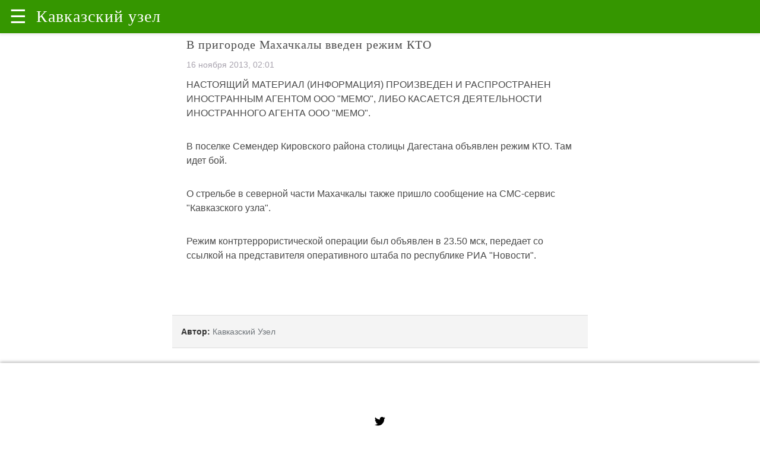

--- FILE ---
content_type: text/html; charset=utf-8
request_url: https://amp.kavkaz-uzel.eu/articles/233579
body_size: 11928
content:
<!doctype html>
<html ⚡="">

   <head>      
      <title> Кавказский Узел | В пригороде Махачкалы введен режим КТО </title>
      <!-- <link rel="canonical" href="https://www.ampstart.com/templates/article.amp"> -->

      <!-- Insert CSS style  -->
      <style amp-custom="">
          /*! Bassplate | MIT License | http://github.com/basscss/bassplate */

/*! normalize.css v5.0.0 | MIT License | github.com/necolas/normalize.css */html {
    font-family: sans-serif;
    line-height: 1.15;
    -ms-text-size-adjust: 100%;
    -webkit-text-size-adjust: 100%
  }

  .carousel-caption {
    position: absolute;
    bottom: 5%;
    background: rgba(0, 0, 0, 0.75);
  }

  .carousel-caption a {
    color: #eaeaea;
    font-weight: normal;
    font-size: 1.2em;
  }


  a {
    text-decoration:none;
 }
 
  body {
    margin: 0
  }

  .e-title {
    font: 400 20px 'Noto Serif', serif;
    margin: 0 0 10px;
  }

  .e-time {
    display: block;
    color: #a8a3ae;
    font-size: 14px;
    margin-bottom: 10px;
  }

  .b-author {
    background: #f4f4f4;
    padding: 10px 15px;
    border: solid #dcdcdc;
    border-width: 1px 0;
    font-size: 14px;
    color: #6f757a;
  }

  .b-author_title {
    color: #333;
    font-weight: 600;
}
  
  article,aside,footer,header,nav,section {
    display: block
  }
  
  h1 {
    font-size: 2em;
    margin: .67em 0
  }
  
  figcaption,figure,main {
    display: block
  }
  
  figure {
    margin: 1em 40px
  }
  
  hr {
    box-sizing: content-box;
    height: 0;
    overflow: visible
  }
  
  pre {
    font-family: monospace,monospace;
    font-size: 1em
  }
  
  a {
    background-color: transparent;
    -webkit-text-decoration-skip: objects
  }
  
  a:active,a:hover {
    outline-width: 0
  }
  
  abbr[title] {
    border-bottom: none;
    text-decoration: underline;
    text-decoration: underline dotted
  }
  
  b,strong {
    font-weight: inherit;
    font-weight: bolder
  }
  
  code,kbd,samp {
    font-family: monospace,monospace;
    font-size: 1em
  }
  
  dfn {
    font-style: italic
  }
  
  mark {
    background-color: #ff0;
    color: #000
  }
  
  small {
    font-size: 80%
  }
  
  sub,sup {
    font-size: 75%;
    line-height: 0;
    position: relative;
    vertical-align: baseline
  }
  
  sub {
    bottom: -.25em
  }
  
  sup {
    top: -.5em
  }
  
  audio,video {
    display: inline-block
  }
  
  audio:not([controls]) {
    display: none;
    height: 0
  }
  
  img {
    border-style: none
  }
  
  svg:not(:root) {
    overflow: hidden
  }
  
  button,input,optgroup,select,textarea {
    font-family: sans-serif;
    font-size: 100%;
    line-height: 1.15;
    margin: 0
  }
  
  button,input {
    overflow: visible
  }
  
  button,select {
    text-transform: none
  }
  
  [type=reset],[type=submit],button,html [type=button] {
    -webkit-appearance: button
  }
  
  [type=button]::-moz-focus-inner,[type=reset]::-moz-focus-inner,[type=submit]::-moz-focus-inner,button::-moz-focus-inner {
    border-style: none;
    padding: 0
  }
  
  [type=button]:-moz-focusring,[type=reset]:-moz-focusring,[type=submit]:-moz-focusring,button:-moz-focusring {
    outline: 1px dotted ButtonText
  }
  
  fieldset {
    border: 1px solid silver;
    margin: 0 2px;
    padding: .35em .625em .75em
  }
  
  legend {
    box-sizing: border-box;
    color: inherit;
    display: table;
    max-width: 100%;
    padding: 0;
    white-space: normal
  }
  
  progress {
    display: inline-block;
    vertical-align: baseline
  }
  
  textarea {
    overflow: auto
  }
  
  [type=checkbox],[type=radio] {
    box-sizing: border-box;
    padding: 0
  }
  
  [type=number]::-webkit-inner-spin-button,[type=number]::-webkit-outer-spin-button {
    height: auto
  }
  
  [type=search] {
    -webkit-appearance: textfield;
    outline-offset: -2px
  }
  
  [type=search]::-webkit-search-cancel-button,[type=search]::-webkit-search-decoration {
    -webkit-appearance: none
  }
  
  ::-webkit-file-upload-button {
    -webkit-appearance: button;
    font: inherit
  }
  
  details,menu {
    display: block
  }
  
  summary {
    display: list-item
  }
  
  canvas {
    display: inline-block
  }
  
  [hidden],template {
    display: none
  }
  
  .h00 {
    font-size: 4rem
  }
  
  .h0,.h1 {
    font-size: 3rem
  }
  
  .h2 {
    font-size: 2rem
  }
  
  .h3 {
    font-size: 1.5rem
  }
  
  .h4 {
    font-size: 1.125rem
  }
  
  .h5 {
    font-size: .875rem
  }
  
  .h6 {
    font-size: .75rem
  }
  
  .font-family-inherit {
    font-family: inherit
  }
  
  .font-size-inherit {
    font-size: inherit
  }
  
  .text-decoration-none {
    text-decoration: none
  }
  
  .bold {
    font-weight: 700
  }
  
  .regular {
    font-weight: 400
  }
  
  .italic {
    font-style: italic
  }
  
  .caps {
    text-transform: uppercase;
    letter-spacing: .2em
  }
  
  .left-align {
    text-align: left
  }
  
  .center {
    text-align: center
  }
  
  .right-align {
    text-align: right
  }
  
  .justify {
    text-align: justify
  }
  
  .nowrap {
    white-space: nowrap
  }
  
  .break-word {
    word-wrap: break-word
  }
  
  .line-height-1 {
    line-height: 1rem
  }
  
  .line-height-2 {
    line-height: 1.125rem
  }
  
  .line-height-3 {
    line-height: 1.5rem
  }
  
  .line-height-4 {
    line-height: 2rem
  }
  
  .list-style-none {
    list-style: none
  }
  
  .underline {
    text-decoration: underline
  }
  
  .truncate {
    max-width: 100%;
    overflow: hidden;
    text-overflow: ellipsis;
    white-space: nowrap
  }
  
  .list-reset {
    list-style: none;
    padding-left: 0
  }
  
  .inline {
    display: inline
  }
  
  .block {
    display: block
  }
  
  .inline-block {
    display: inline-block
  }
  
  .table {
    display: table
  }
  
  .table-cell {
    display: table-cell
  }
  
  .overflow-hidden {
    overflow: hidden
  }
  
  .overflow-scroll {
    overflow: scroll
  }
  
  .overflow-auto {
    overflow: auto
  }
  
  .clearfix:after,.clearfix:before {
    content: " ";
    display: table
  }
  
  .clearfix:after {
    clear: both
  }
  
  .left {
    float: left
  }
  
  .right {
    float: right
  }
  
  .fit {
    max-width: 100%
  }
  
  .max-width-1 {
    max-width: 24rem
  }
  
  .max-width-2 {
    max-width: 32rem
  }
  
  .max-width-3 {
    max-width: 48rem
  }
  
  .max-width-4 {
    max-width: 64rem
  }
  
  .border-box {
    box-sizing: border-box
  }
  
  .align-baseline {
    vertical-align: baseline
  }
  
  .align-top {
    vertical-align: top
  }
  
  .align-middle {
    vertical-align: middle
  }
  
  .align-bottom {
    vertical-align: bottom
  }
  
  .m0 {
    margin: 0
  }
  
  .mt0 {
    margin-top: 0
  }
  
  .mr0 {
    margin-right: 0
  }
  
  .mb0 {
    margin-bottom: 0
  }
  
  .ml0,.mx0 {
    margin-left: 0
  }
  
  .mx0 {
    margin-right: 0
  }
  
  .my0 {
    margin-top: 0;
    margin-bottom: 0
  }
  
  .m1 {
    margin: .5rem
  }
  
  .mt1 {
    margin-top: .5rem
  }
  
  .mr1 {
    margin-right: .5rem
  }
  
  .mb1 {
    margin-bottom: .5rem
  }
  
  .ml1,.mx1 {
    margin-left: .5rem
  }
  
  .mx1 {
    margin-right: .5rem
  }
  
  .my1 {
    margin-top: .5rem;
    margin-bottom: .5rem
  }
  
  .m2 {
    margin: 1rem
  }
  
  .mt2 {
    margin-top: 1rem
  }
  
  .mr2 {
    margin-right: 1rem
  }
  
  .mb2 {
    margin-bottom: 1rem
  }
  
  .ml2,.mx2 {
    margin-left: 1rem
  }
  
  .mx2 {
    margin-right: 1rem
  }
  
  .my2 {
    margin-top: 1rem;
    margin-bottom: 1rem
  }
  
  .m3 {
    margin: 1.5rem
  }
  
  .mt3 {
    margin-top: 1.5rem
  }
  
  .mr3 {
    margin-right: 1.5rem
  }
  
  .mb3 {
    margin-bottom: 1.5rem
  }
  
  .ml3,.mx3 {
    margin-left: 1.5rem
  }
  
  .mx3 {
    margin-right: 1.5rem
  }
  
  .my3 {
    margin-top: 1.5rem;
    margin-bottom: 1.5rem
  }
  
  .m4 {
    margin: 2rem
  }
  
  .mt4 {
    margin-top: 2rem
  }
  
  .mr4 {
    margin-right: 2rem
  }
  
  .mb4 {
    margin-bottom: 2rem
  }
  
  .ml4,.mx4 {
    margin-left: 2rem
  }
  
  .mx4 {
    margin-right: 2rem
  }
  
  .my4 {
    margin-top: 2rem;
    margin-bottom: 2rem
  }
  
  .mxn1 {
    margin-left: calc(.5rem * -1);
    margin-right: calc(.5rem * -1)
  }
  
  .mxn2 {
    margin-left: calc(1rem * -1);
    margin-right: calc(1rem * -1)
  }
  
  .mxn3 {
    margin-left: calc(1.5rem * -1);
    margin-right: calc(1.5rem * -1)
  }
  
  .mxn4 {
    margin-left: calc(2rem * -1);
    margin-right: calc(2rem * -1)
  }
  
  .m-auto {
    margin: auto
  }
  
  .mt-auto {
    margin-top: auto
  }
  
  .mr-auto {
    margin-right: auto
  }
  
  .mb-auto {
    margin-bottom: auto
  }
  
  .ml-auto,.mx-auto {
    margin-left: auto
  }
  
  .mx-auto {
    margin-right: auto
  }
  
  .my-auto {
    margin-top: auto;
    margin-bottom: auto
  }
  
  .p0 {
    padding: 0
  }
  
  .pt0 {
    padding-top: 0
  }
  
  .pr0 {
    padding-right: 0
  }
  
  .pb0 {
    padding-bottom: 0
  }
  
  .pl0,.px0 {
    padding-left: 0
  }
  
  .px0 {
    padding-right: 0
  }
  
  .py0 {
    padding-top: 0;
    padding-bottom: 0
  }
  
  .p1 {
    padding: .5rem
  }
  
  .pt1 {
    padding-top: .5rem
  }
  
  .pr1 {
    padding-right: .5rem
  }
  
  .pb1 {
    padding-bottom: .5rem
  }
  
  .pl1 {
    padding-left: .5rem
  }
  
  .py1 {
    padding-top: .5rem;
    padding-bottom: .5rem
  }
  
  .px1 {
    padding-left: .5rem;
    padding-right: .5rem
  }
  
  .p2 {
    padding: 1rem
  }
  
  .pt2 {
    padding-top: 1rem
  }
  
  .pr2 {
    padding-right: 1rem
  }
  
  .pb2 {
    padding-bottom: 1rem
  }
  
  .pl2 {
    padding-left: 1rem
  }
  
  .py2 {
    padding-top: 1rem;
    padding-bottom: 1rem
  }
  
  .px2 {
    padding-left: 1rem;
    padding-right: 1rem
  }
  
  .p3 {
    padding: 1.5rem
  }
  
  .pt3 {
    padding-top: 1.5rem
  }
  
  .pr3 {
    padding-right: 1.5rem
  }
  
  .pb3 {
    padding-bottom: 1.5rem
  }
  
  .pl3 {
    padding-left: 1.5rem
  }
  
  .py3 {
    padding-top: 1.5rem;
    padding-bottom: 1.5rem
  }
  
  .px3 {
    padding-left: 1.5rem;
    padding-right: 1.5rem
  }
  
  .p4 {
    padding: 2rem
  }
  
  .pt4 {
    padding-top: 2rem
  }
  
  .pr4 {
    padding-right: 2rem
  }
  
  .pb4 {
    padding-bottom: 2rem
  }
  
  .pl4 {
    padding-left: 2rem
  }
  
  .py4 {
    padding-top: 2rem;
    padding-bottom: 2rem
  }
  
  .px4 {
    padding-left: 2rem;
    padding-right: 2rem
  }
  
  .col {
    float: left
  }
  
  .col,.col-right {
    box-sizing: border-box
  }
  
  .col-right {
    float: right
  }
  
  .col-1 {
    width: 8.33333%
  }
  
  .col-2 {
    width: 16.66667%
  }
  
  .col-3 {
    width: 25%
  }
  
  .col-4 {
    width: 33.33333%
  }
  
  .col-5 {
    width: 41.66667%
  }
  
  .col-6 {
    width: 50%
  }
  
  .col-7 {
    width: 58.33333%
  }
  
  .col-8 {
    width: 66.66667%
  }
  
  .col-9 {
    width: 75%
  }
  
  .col-10 {
    width: 83.33333%
  }
  
  .col-11 {
    width: 91.66667%
  }
  
  .col-12 {
    width: 100%
  }
  
  @media (min-width:40.06rem) {
    .sm-col {
      float: left;
      box-sizing: border-box
    }
  
    .sm-col-right {
      float: right;
      box-sizing: border-box
    }
  
    .sm-col-1 {
      width: 8.33333%
    }
  
    .sm-col-2 {
      width: 16.66667%
    }
  
    .sm-col-3 {
      width: 25%
    }
  
    .sm-col-4 {
      width: 33.33333%
    }
  
    .sm-col-5 {
      width: 41.66667%
    }
  
    .sm-col-6 {
      width: 50%
    }
  
    .sm-col-7 {
      width: 58.33333%
    }
  
    .sm-col-8 {
      width: 66.66667%
    }
  
    .sm-col-9 {
      width: 75%
    }
  
    .sm-col-10 {
      width: 83.33333%
    }
  
    .sm-col-11 {
      width: 91.66667%
    }
  
    .sm-col-12 {
      width: 100%
    }
  }
  
  @media (min-width:52.06rem) {
    .md-col {
      float: left;
      box-sizing: border-box
    }
  
    .md-col-right {
      float: right;
      box-sizing: border-box
    }
  
    .md-col-1 {
      width: 8.33333%
    }
  
    .md-col-2 {
      width: 16.66667%
    }
  
    .md-col-3 {
      width: 25%
    }
  
    .md-col-4 {
      width: 33.33333%
    }
  
    .md-col-5 {
      width: 41.66667%
    }
  
    .md-col-6 {
      width: 50%
    }
  
    .md-col-7 {
      width: 58.33333%
    }
  
    .md-col-8 {
      width: 66.66667%
    }
  
    .md-col-9 {
      width: 75%
    }
  
    .md-col-10 {
      width: 83.33333%
    }
  
    .md-col-11 {
      width: 91.66667%
    }
  
    .md-col-12 {
      width: 100%
    }
  }
  
  @media (min-width:64.06rem) {
    .lg-col {
      float: left;
      box-sizing: border-box
    }
  
    .lg-col-right {
      float: right;
      box-sizing: border-box
    }
  
    .lg-col-1 {
      width: 8.33333%
    }
  
    .lg-col-2 {
      width: 16.66667%
    }
  
    .lg-col-3 {
      width: 25%
    }
  
    .lg-col-4 {
      width: 33.33333%
    }
  
    .lg-col-5 {
      width: 41.66667%
    }
  
    .lg-col-6 {
      width: 50%
    }
  
    .lg-col-7 {
      width: 58.33333%
    }
  
    .lg-col-8 {
      width: 66.66667%
    }
  
    .lg-col-9 {
      width: 75%
    }
  
    .lg-col-10 {
      width: 83.33333%
    }
  
    .lg-col-11 {
      width: 91.66667%
    }
  
    .lg-col-12 {
      width: 100%
    }
  }
  
  .flex {
    display: -ms-flexbox;
    display: flex
  }
  
  @media (min-width:40.06rem) {
    .sm-flex {
      display: -ms-flexbox;
      display: flex
    }
  }
  
  @media (min-width:52.06rem) {
    .md-flex {
      display: -ms-flexbox;
      display: flex
    }
  }
  
  @media (min-width:64.06rem) {
    .lg-flex {
      display: -ms-flexbox;
      display: flex
    }
  }
  
  .flex-column {
    -ms-flex-direction: column;
    flex-direction: column
  }
  
  .flex-wrap {
    -ms-flex-wrap: wrap;
    flex-wrap: wrap
  }
  
  .items-start {
    -ms-flex-align: start;
    align-items: flex-start
  }
  
  .items-end {
    -ms-flex-align: end;
    align-items: flex-end
  }
  
  .items-center {
    -ms-flex-align: center;
    align-items: center
  }
  
  .items-baseline {
    -ms-flex-align: baseline;
    align-items: baseline
  }
  
  .items-stretch {
    -ms-flex-align: stretch;
    align-items: stretch
  }
  
  .self-start {
    -ms-flex-item-align: start;
    align-self: flex-start
  }
  
  .self-end {
    -ms-flex-item-align: end;
    align-self: flex-end
  }
  
  .self-center {
    -ms-flex-item-align: center;
    -ms-grid-row-align: center;
    align-self: center
  }
  
  .self-baseline {
    -ms-flex-item-align: baseline;
    align-self: baseline
  }
  
  .self-stretch {
    -ms-flex-item-align: stretch;
    -ms-grid-row-align: stretch;
    align-self: stretch
  }
  
  .justify-start {
    -ms-flex-pack: start;
    justify-content: flex-start
  }
  
  .justify-end {
    -ms-flex-pack: end;
    justify-content: flex-end
  }
  
  .justify-center {
    -ms-flex-pack: center;
    justify-content: center
  }
  
  .justify-between {
    -ms-flex-pack: justify;
    justify-content: space-between
  }
  
  .justify-around {
    -ms-flex-pack: distribute;
    justify-content: space-around
  }
  
  .justify-evenly {
    -ms-flex-pack: space-evenly;
    justify-content: space-evenly
  }
  
  .content-start {
    -ms-flex-line-pack: start;
    align-content: flex-start
  }
  
  .content-end {
    -ms-flex-line-pack: end;
    align-content: flex-end
  }
  
  .content-center {
    -ms-flex-line-pack: center;
    align-content: center
  }
  
  .content-between {
    -ms-flex-line-pack: justify;
    align-content: space-between
  }
  
  .content-around {
    -ms-flex-line-pack: distribute;
    align-content: space-around
  }
  
  .content-stretch {
    -ms-flex-line-pack: stretch;
    align-content: stretch
  }
  
  .flex-auto {
    -ms-flex: 1 1 auto;
    flex: 1 1 auto;
    min-width: 0;
    min-height: 0
  }
  
  .flex-none {
    -ms-flex: none;
    flex: none
  }
  
  .order-0 {
    -ms-flex-order: 0;
    order: 0
  }
  
  .order-1 {
    -ms-flex-order: 1;
    order: 1
  }
  
  .order-2 {
    -ms-flex-order: 2;
    order: 2
  }
  
  .order-3 {
    -ms-flex-order: 3;
    order: 3
  }
  
  .order-last {
    -ms-flex-order: 99999;
    order: 99999
  }
  
  .relative {
    position: relative
  }
  
  .absolute {
    position: absolute
  }
  
  .fixed {
    position: fixed
  }
  
  .top-0 {
    top: 0
  }
  
  .right-0 {
    right: 0
  }
  
  .bottom-0 {
    bottom: 0
  }
  
  .left-0 {
    left: 0
  }
  
  .z1 {
    z-index: 1
  }
  
  .z2 {
    z-index: 2
  }
  
  .z3 {
    z-index: 3
  }
  
  .z4 {
    z-index: 4
  }
  
  .border {
    border-style: solid;
    border-width: 1px
  }
  
  .border-top {
    border-top-style: solid;
    border-top-width: 1px
  }
  
  .border-right {
    border-right-style: solid;
    border-right-width: 1px
  }
  
  .border-bottom {
    border-bottom-style: solid;
    border-bottom-width: 1px
  }
  
  .border-left {
    border-left-style: solid;
    border-left-width: 1px
  }
  
  .border-none {
    border: 0
  }
  
  .rounded {
    border-radius: 3px
  }
  
  .circle {
    border-radius: 50%
  }
  
  .rounded-top {
    border-radius: 3px 3px 0 0
  }
  
  .rounded-right {
    border-radius: 0 3px 3px 0
  }
  
  .rounded-bottom {
    border-radius: 0 0 3px 3px
  }
  
  .rounded-left {
    border-radius: 3px 0 0 3px
  }
  
  .not-rounded {
    border-radius: 0
  }
  
  .hide {
    position: absolute;
    height: 1px;
    width: 1px;
    overflow: hidden;
    clip: rect(1px,1px,1px,1px)
  }
  
  @media (max-width:40rem) {
    .xs-hide {
      display: none
    }
  }
  
  @media (min-width:40.06rem) and (max-width:52rem) {
    .sm-hide {
      display: none
    }
  }
  
  @media (min-width:52.06rem) and (max-width:64rem) {
    .md-hide {
      display: none
    }
  }
  
  @media (min-width:64.06rem) {
    .lg-hide {
      display: none
    }
  }
  
  .display-none {
    display: none
  }
  
  * {
    box-sizing: border-box
  }
  
  body {
    background: #fff;
    color: #4a4a4a;
    font-family: -apple-system,BlinkMacSystemFont,Segoe UI,Roboto,Oxygen,Ubuntu,Cantarell,Fira Sans,Droid Sans,Helvetica Neue,Arial,sans-serif;
    min-width: 315px;
    overflow-x: hidden;
    font-smooth: always;
    -webkit-font-smoothing: antialiased
  }
  
  main {
    max-width: 700px;
    margin: 0 auto
  }
  
  p {
    padding: 0;
    margin: 0
  }
  
  .ampstart-accent {
    color: #003f93
  }
  
  #content:target {
    margin-top: calc(0px - 3.5rem);
    padding-top: 3.5rem
  }
  
  .ampstart-title-lg {
    font-size: 3rem;
    line-height: 3.5rem;
    letter-spacing: .06rem
  }
  
  .ampstart-title-md {
    font-size: 2rem;
    line-height: 2.5rem;
    letter-spacing: .06rem
  }
  
  .ampstart-title-sm {
    font-size: 1.5rem;
    line-height: 2rem;
    letter-spacing: .06rem
  }
  
  .ampstart-subtitle,body {
    line-height: 1.5rem;
    letter-spacing: normal
  }
  
  .ampstart-subtitle {
    color: #003f93;
    font-size: 1rem
  }
  
  .ampstart-byline,.ampstart-caption,.ampstart-hint,.ampstart-label {
    font-size: .875rem;
    color: #4f4f4f;
    line-height: 1.125rem;
    letter-spacing: .06rem
  }
  
  .ampstart-label {
    text-transform: uppercase
  }
  
  .ampstart-footer,.ampstart-small-text {
    font-size: .75rem;
    line-height: 1rem;
    letter-spacing: .06rem
  }
  
  .ampstart-card {
    box-shadow: 0 1px 1px 0 rgba(0,0,0,.14),0 1px 1px -1px rgba(0,0,0,.14),0 1px 5px 0 rgba(0,0,0,.12)
  }
  
  .h1,h1 {
    font-size: 3rem;
    line-height: 3.5rem
  }
  
  .h2,h2 {
    font-size: 2rem;
    line-height: 2.5rem
  }
  
  .h3,h3 {
    font-size: 1.5rem;
    line-height: 2rem
  }
  
  .h4,h4 {
    font-size: 1.125rem;
    line-height: 1.5rem
  }
  
  .h5,h5 {
    font-size: .875rem;
    line-height: 1.125rem
  }
  
  .h6,h6 {
    font-size: .75rem;
    line-height: 1rem
  }
  
  h1,h2,h3,h4,h5,h6 {
    margin: 0;
    padding: 0;
    font-weight: 400;
    letter-spacing: .06rem
  }
  
  a,a:active,a:visited {
    color: inherit
  }
  
  .ampstart-btn {
    font-family: inherit;
    font-weight: inherit;
    font-size: 1rem;
    line-height: 1.125rem;
    padding: .7em .8em;
    text-decoration: none;
    white-space: nowrap;
    word-wrap: normal;
    vertical-align: middle;
    cursor: pointer;
    background-color: #000;
    color: #fff;
    border: 1px solid #fff
  }
  
  .ampstart-btn:visited {
    color: #fff
  }
  
  .ampstart-btn-secondary {
    background-color: #fff;
    color: #000;
    border: 1px solid #000
  }
  
  .ampstart-btn-secondary:visited {
    color: #000
  }
  
  .ampstart-btn:active .ampstart-btn:focus {
    opacity: .8
  }
  
  .ampstart-btn[disabled],.ampstart-btn[disabled]:active,.ampstart-btn[disabled]:focus,.ampstart-btn[disabled]:hover {
    opacity: .5;
    outline: 0;
    cursor: default
  }
  
  .ampstart-dropcap:first-letter {
    color: #000;
    font-size: 3rem;
    font-weight: 700;
    float: left;
    overflow: hidden;
    line-height: 3rem;
    margin-left: 0;
    margin-right: .5rem
  }
  
  .ampstart-initialcap {
    padding-top: 1rem;
    margin-top: 1.5rem
  }
  
  .ampstart-initialcap:first-letter {
    color: #000;
    font-size: 3rem;
    font-weight: 700;
    margin-left: -2px
  }
  
  .ampstart-pullquote {
    border: none;
    border-left: 4px solid #000;
    font-size: 1.5rem;
    padding-left: 1.5rem
  }
  
  .ampstart-byline time {
    font-style: normal;
    white-space: nowrap
  }
  
  .amp-carousel-button-next {
    background-image: url('data:image/svg+xml;charset=utf-8,<svg width="18" height="18" viewBox="0 0 34 34" xmlns="http://www.w3.org/2000/svg"><title>Next</title><path d="M25.557 14.7L13.818 2.961 16.8 0l16.8 16.8-16.8 16.8-2.961-2.961L25.557 18.9H0v-4.2z" fill="%23FFF" fill-rule="evenodd"/></svg>')
  }
  
  .amp-carousel-button-prev {
    background-image: url('data:image/svg+xml;charset=utf-8,<svg width="18" height="18" viewBox="0 0 34 34" xmlns="http://www.w3.org/2000/svg"><title>Previous</title><path d="M33.6 14.7H8.043L19.782 2.961 16.8 0 0 16.8l16.8 16.8 2.961-2.961L8.043 18.9H33.6z" fill="%23FFF" fill-rule="evenodd"/></svg>')
  }
  
  .ampstart-dropdown {
    min-width: 200px
  }
  
  .ampstart-dropdown.absolute {
    z-index: 100
  }
  
  .ampstart-dropdown.absolute>section,.ampstart-dropdown.absolute>section>header {
    height: 100%
  }
  
  .ampstart-dropdown>section>header {
    background: #359600;
    box-shadow: 0 2px 5px rgb(0 0 0 / 26%);
    border: 0;
    color: #fff;
  }
  
  .ampstart-dropdown>section>header:after {
    display: inline-block;
    content: "+";
    padding: 0 0 0 1.5rem;
    color: #003f93
  }
  
  .ampstart-dropdown>[expanded]>header:after {
    content: "–"
  }
  
  .absolute .ampstart-dropdown-items {
    z-index: 200
  }
  
  .ampstart-dropdown-item {
    background-color: #000;
    color: #003f93;
    opacity: .9
  }
  
  .ampstart-dropdown-item:active,.ampstart-dropdown-item:hover {
    opacity: 1
  }
  
  .ampstart-footer {
    background-color: #fff;
    color: #000;
    padding-top: 5rem;
    padding-bottom: 5rem
  }
  
  .ampstart-footer .ampstart-icon {
    fill: #000
  }
  
  .ampstart-footer .ampstart-social-follow li:last-child {
    margin-right: 0
  }
  
  .ampstart-image-fullpage-hero {
    color: #fff
  }
  
  .ampstart-fullpage-hero-heading-text,.ampstart-image-fullpage-hero .ampstart-image-credit {
    -webkit-box-decoration-break: clone;
    box-decoration-break: clone;
    background: #000;
    padding: 0 1rem .2rem
  }
  
  .ampstart-image-fullpage-hero>amp-img {
    max-height: calc(100vh - 3.5rem)
  }
  
  .ampstart-image-fullpage-hero>amp-img img {
    -o-object-fit: cover;
    object-fit: cover
  }
  
  .ampstart-fullpage-hero-heading {
    line-height: 3.5rem
  }
  
  .ampstart-fullpage-hero-cta {
    background: transparent
  }
  
  .ampstart-readmore {
    background: linear-gradient(0deg,rgba(0,0,0,.65) 0,transparent);
    color: #fff;
    margin-top: 5rem;
    padding-bottom: 3.5rem
  }
  
  .ampstart-readmore:after {
    display: block;
    content: "⌄";
    font-size: 2rem
  }
  
  .ampstart-readmore-text {
    background: #000
  }
  
  @media (min-width:52.06rem) {
    .ampstart-image-fullpage-hero>amp-img {
      height: 60vh
    }
  }
  
  .ampstart-image-heading {
    color: #fff;
    background: linear-gradient(0deg,rgba(0,0,0,.65) 0,transparent)
  }
  
  .ampstart-image-heading>* {
    margin: 0
  }
  
  amp-carousel .ampstart-image-with-heading {
    margin-bottom: 0
  }
  
  .ampstart-image-with-caption figcaption {
    color: #4f4f4f;
    line-height: 1.125rem
  }
  
  amp-carousel .ampstart-image-with-caption {
    margin-bottom: 0
  }
  
  .ampstart-input {
    max-width: 100%;
    width: 300px;
    min-width: 100px;
    font-size: 1rem;
    line-height: 1.5rem
  }
  
  .ampstart-input [disabled],.ampstart-input [disabled]+label {
    opacity: .5
  }
  
  .ampstart-input [disabled]:focus {
    outline: 0
  }
  
  .ampstart-input>input,.ampstart-input>select,.ampstart-input>textarea {
    width: 100%;
    margin-top: 1rem;
    line-height: 1.5rem;
    border: 0;
    border-radius: 0;
    border-bottom: 1px solid #4a4a4a;
    background: none;
    color: #4a4a4a;
    outline: 0
  }
  
  .ampstart-input>label {
    color: #003f93;
    pointer-events: none;
    text-align: left;
    font-size: .875rem;
    line-height: 1rem;
    opacity: 0;
    animation: .2s;
    animation-timing-function: cubic-bezier(.4,0,.2,1);
    animation-fill-mode: forwards
  }
  
  .ampstart-input>input:focus,.ampstart-input>select:focus,.ampstart-input>textarea:focus {
    outline: 0
  }
  
  .ampstart-input>input:focus:-ms-input-placeholder,.ampstart-input>select:focus:-ms-input-placeholder,.ampstart-input>textarea:focus:-ms-input-placeholder {
    color: transparent
  }
  
  .ampstart-input>input:focus::placeholder,.ampstart-input>select:focus::placeholder,.ampstart-input>textarea:focus::placeholder {
    color: transparent
  }
  
  .ampstart-input>input:not(:placeholder-shown):not([disabled])+label,.ampstart-input>select:not(:placeholder-shown):not([disabled])+label,.ampstart-input>textarea:not(:placeholder-shown):not([disabled])+label {
    opacity: 1
  }
  
  .ampstart-input>input:focus+label,.ampstart-input>select:focus+label,.ampstart-input>textarea:focus+label {
    animation-name: a
  }
  
  @keyframes a {
    to {
      opacity: 1
    }
  }
  
  .ampstart-input>label:after {
    content: "";
    height: 2px;
    position: absolute;
    bottom: 0;
    left: 45%;
    background: #003f93;
    transition: .2s;
    transition-timing-function: cubic-bezier(.4,0,.2,1);
    visibility: hidden;
    width: 10px
  }
  
  .ampstart-input>input:focus+label:after,.ampstart-input>select:focus+label:after,.ampstart-input>textarea:focus+label:after {
    left: 0;
    width: 100%;
    visibility: visible
  }
  
  .ampstart-input>input[type=search] {
    -webkit-appearance: none;
    -moz-appearance: none;
    appearance: none
  }
  
  .ampstart-input>input[type=range] {
    border-bottom: 0
  }
  
  .ampstart-input>input[type=range]+label:after {
    display: none
  }
  
  .ampstart-input>select {
    -webkit-appearance: none;
    -moz-appearance: none;
    appearance: none
  }
  
  .ampstart-input>select+label:before {
    content: "⌄";
    line-height: 1.5rem;
    position: absolute;
    right: 5px;
    zoom: 2;
    top: 0;
    bottom: 0;
    color: #003f93
  }
  
  .ampstart-input-chk,.ampstart-input-radio {
    width: auto;
    color: #4a4a4a
  }
  
  .ampstart-input input[type=checkbox],.ampstart-input input[type=radio] {
    margin-top: 0;
    -webkit-appearance: none;
    -moz-appearance: none;
    appearance: none;
    width: 20px;
    height: 20px;
    border: 1px solid #003f93;
    vertical-align: middle;
    margin-right: .5rem;
    text-align: center
  }
  
  .ampstart-input input[type=radio] {
    border-radius: 20px
  }
  
  .ampstart-input input[type=checkbox]:not([disabled])+label,.ampstart-input input[type=radio]:not([disabled])+label {
    pointer-events: auto;
    animation: none;
    vertical-align: middle;
    opacity: 1;
    cursor: pointer
  }
  
  .ampstart-input input[type=checkbox]+label:after,.ampstart-input input[type=radio]+label:after {
    display: none
  }
  
  .ampstart-input input[type=checkbox]:after,.ampstart-input input[type=radio]:after {
    position: absolute;
    top: 0;
    left: 0;
    bottom: 0;
    right: 0;
    content: " ";
    line-height: 1.4rem;
    vertical-align: middle;
    text-align: center;
    background-color: #fff
  }
  
  .ampstart-input input[type=checkbox]:checked:after {
    background-color: #003f93;
    color: #fff;
    content: "✓"
  }
  
  .ampstart-input input[type=radio]:checked {
    background-color: #fff
  }
  
  .ampstart-input input[type=radio]:after {
    top: 3px;
    bottom: 3px;
    left: 3px;
    right: 3px;
    border-radius: 12px
  }
  
  .ampstart-input input[type=radio]:checked:after {
    content: "";
    font-size: 3rem;
    background-color: #003f93
  }
  
  .ampstart-input>label,_:-ms-lang(x) {
    opacity: 1
  }
  
  .ampstart-input>input:-ms-input-placeholder,_:-ms-lang(x) {
    color: transparent
  }
  
  .ampstart-input>input::placeholder,_:-ms-lang(x) {
    color: transparent
  }
  
  .ampstart-input>input::-ms-input-placeholder,_:-ms-lang(x) {
    color: transparent
  }
  
  .ampstart-input>select::-ms-expand {
    display: none
  }
  
  .ampstart-headerbar {
    /* background-color: #fff; */
    color: #fff;
    z-index: 999;
    box-shadow: 0 0 5px 2px rgba(0,0,0,.1);
    background: #359600;
  }
  .brand-logo {
    font: 400 28px 'Noto Serif', serif;
    /* font-size: 20px; */
    color: #fff;
  }
  
  .ampstart-headerbar+:not(amp-sidebar),.ampstart-headerbar+amp-sidebar+* {
    margin-top: 2rem
  }
  
  .ampstart-headerbar-nav .ampstart-nav-item {
    padding: 0 1rem;
    background: transparent;
    opacity: .8
  }
  
  .ampstart-headerbar-nav {
    line-height: 3.5rem
  }
  
  .ampstart-nav-item:active,.ampstart-nav-item:focus,.ampstart-nav-item:hover {
    opacity: 1
  }
  
  .ampstart-navbar-trigger:focus {
    outline: none
  }
  
  .ampstart-nav a,.ampstart-navbar-trigger,.ampstart-sidebar-faq a {
    cursor: pointer;
    text-decoration: none
  }
  
  .ampstart-nav .ampstart-label {
    color: inherit
  }
  
  .ampstart-navbar-trigger {
    line-height: 3.5rem;
    font-size: 2rem
  }
  
  .ampstart-headerbar-nav {
    -ms-flex: 1;
    flex: 1
  }
  
  .ampstart-nav-search {
    -ms-flex-positive: 0.5;
    flex-grow: 0.5
  }
  
  .ampstart-headerbar .ampstart-nav-search:active,.ampstart-headerbar .ampstart-nav-search:focus,.ampstart-headerbar .ampstart-nav-search:hover {
    box-shadow: none
  }
  
  .ampstart-nav-search>input {
    border: none;
    border-radius: 3px;
    line-height: normal
  }
  
  .ampstart-nav-dropdown {
    min-width: 200px
  }
  
  .ampstart-nav-dropdown amp-accordion header {
    background-color: #fff;
    border: none
  }
  
  .ampstart-nav-dropdown amp-accordion ul {
    background-color: #fff
  }
  
  .ampstart-nav-dropdown .ampstart-dropdown-item,.ampstart-nav-dropdown .ampstart-dropdown>section>header {
    background-color: #fff;
    color: #000
  }
  
  .ampstart-nav-dropdown .ampstart-dropdown-item {
    color: #003f93
  }
  
  .ampstart-sidebar {
    background-color: #fff;
    color: #000;
    min-width: 300px;
    width: 300px
  }
  
  .ampstart-sidebar .ampstart-icon {
    fill: #003f93
  }
  
  .ampstart-sidebar-header {
    line-height: 3.5rem;
    min-height: 3.5rem
  }
  
  .ampstart-sidebar .ampstart-dropdown-item,.ampstart-sidebar .ampstart-dropdown header,.ampstart-sidebar .ampstart-faq-item,.ampstart-sidebar .ampstart-nav-item,.ampstart-sidebar .ampstart-social-follow {
    margin: 0 0 2rem
  }
  
  .ampstart-sidebar .ampstart-nav-dropdown {
    margin: 0
  }
  
  .ampstart-sidebar .ampstart-navbar-trigger {
    line-height: inherit
  }
  
  .ampstart-navbar-trigger svg {
    pointer-events: none
  }
  
  .ampstart-related-article-section {
    border-color: #4a4a4a
  }
  
  .ampstart-related-article-section .ampstart-heading {
    color: #4a4a4a;
    font-weight: 400
  }
  
  .ampstart-related-article-readmore {
    color: #000;
    letter-spacing: 0
  }
  
  .ampstart-related-section-items>li {
    border-bottom: 1px solid #4a4a4a
  }
  
  .ampstart-related-section-items>li:last-child {
    border: none
  }
  
  .ampstart-related-section-items .ampstart-image-with-caption {
    display: -ms-flexbox;
    display: flex;
    -ms-flex-wrap: wrap;
    flex-wrap: wrap;
    -ms-flex-align: center;
    align-items: center;
    margin-bottom: 0
  }
  
  .ampstart-related-section-items .ampstart-image-with-caption>amp-img,.ampstart-related-section-items .ampstart-image-with-caption>figcaption {
    -ms-flex: 1;
    flex: 1
  }
  
  .ampstart-related-section-items .ampstart-image-with-caption>figcaption {
    padding-left: 1rem
  }
  
  @media (min-width:40.06rem) {
    .ampstart-related-section-items>li {
      border: none
    }
  
    .ampstart-related-section-items .ampstart-image-with-caption>figcaption {
      padding: 1rem 0
    }
  
    .ampstart-related-section-items .ampstart-image-with-caption>amp-img,.ampstart-related-section-items .ampstart-image-with-caption>figcaption {
      -ms-flex-preferred-size: 100%;
      flex-basis: 100%
    }
  }
  
  .ampstart-social-box {
    display: -ms-flexbox;
    display: flex
  }
  
  .ampstart-social-box>amp-social-share {
    background-color: #000
  }
  
  .ampstart-icon {
    fill: #003f93
  }

  /* #################################### */


  .clear::after {
    clear: both;
    content: "";
    display: table;
  }

  .brand-logo {
    font: 400 28px 'Noto Serif', serif;
    letter-spacing: 1px;
  }

  .b-header {
    background: #359600;
    box-shadow: 0 2px 5px rgba(0,0,0,.26);
    padding: 15px 20px;
    text-align: center;
    margin-bottom: 20px;
  }

  .b-header .brand-logo {
    color: #fff;
    line-height: 1;
  }

  footer {
    font-size: 12px;
    text-align: center;
    box-shadow: 0 -2px 5px rgba(0,0,0,.26);
    padding: 15px 20px;
    margin-top: 25px;
    background: #fff;
  }

  footer p {
    margin-top: 5px;
  }

  footer p:first-child {
    margin-top: 0;
  }

  .b-title {
    background: #f4f4f4;
    padding: 15px;
    border: solid #dcdcdc;
    border-width: 1px 0;
    text-align: center;
    font: 400 20px 'Noto Serif', serif;
    margin-bottom: 20px;
  }

  .b-inner {
    padding: 0 15px;
  }

  .b-articles_item,
  .b-blogs_item {
    background: #fff;
    border-bottom: 1px solid #dcdcdc;
    margin-bottom: 30px;
  }

  .b-blogs_item {
    padding: 10px;
    display: flex;
    flex-flow: row nowrap;
    align-items: center;
    justify-content: space-between;
    font-size: 14px;
    margin-bottom: 20px;
  }

  .b-blogs_item:last-child {
    margin-bottom: 30px;
  }

  .b-blogs_item .item-content {
    width: 100%;
  }

  .b-blogs_item .item-img + .item-content {
    width: 80%;
  }

  .b-blogs_item .item-content a,
  .b-blogs_item .item-content time {
    display: block;
  }

  .b-blogs_item .item-content .e-time,
  .b-blog-pag .content-container .e-time  {
    color: #a8a3ae;
    font-size: 12px;
  }

  .b-blogs_item .item-content .e-title {
    color: #333;
    font-size: 13px;
  }

  .b-blogs_item .item-content .e-author {
    color: #6f757a;
    text-decoration: none;
    font-size: 12px;
  }

  .b-blogs .b-author,
  .b-blog-page .b-author {
    display: flex;
    flex-flow: row nowrap;
    align-items: center;
    justify-content: space-between;
    font-size: 14px;
    margin-bottom: 20px;
  }

  .b-blogs .b-author .b-author_info,
  .b-blog-page .b-author .b-author_info {
    width: 80%;
    color: #333;
  }

  .b-blogs_list .b-date {
    padding: 7px 10px;
    text-align: center;
    color: #fff;
    font-size: 13px;
    background: #359600;
    margin-bottom: 10px;
  }

  .b-blogs_list-block {
    margin-bottom: 25px;
  }

  .b-articles_item a {
    text-decoration: none;
    color: #333;
    font-size: 14px;
  }

  .b-articles_item .item-content,
  .b-articles_item header {
    padding: 15px 15px 20px;
  }

  .b-articles_item .e-title,
  .b-blog-page .e-title {
    font: 400 20px 'Noto Serif', serif;
    margin: 0 0 10px;
  }

  .b-articles_item .e-time,
  .b-blog-page .e-time {
    display: block;
    color: #a8a3ae;
    font-size: 14px;
    margin-bottom: 10px;
  }

  .b-articles_item .e-description {
    color: #6f757a;
    font: 400 16px/24px 'Noto Serif', serif;
    margin-bottom: 15px;
  }

  .b-articles_item .article-body,
  .b-blog-page .article-body {
    padding: 0 15px 20px;
    line-height: 22px;
    font-size: 14px;
  }

  .b-blog-page .article-body {
    padding: 0 0 20px;
  }

  .b-articles_item .article-body p,
  .b-blog-page .article-body p {
    margin: 15px 0;
  }

  .b-articles_item .article-body a,
  .b-blog-page .article-body a {
    font-size: 14px;
    color: #359600;
    text-decoration: underline;
  }

  .b-articles_item .article-body blockquote,
  .b-blog-page .article-body blockquote {
    margin: 25px 0;
    border-left: 4px solid #359600;
    font-style: italic;
    padding: 5px 0 5px 15px;
  }

  .b-articles_item .e-comments-count {
    font-size: 14px;
    color: #777;
  }

  .b-author {
    background: #f4f4f4;
    padding: 10px 15px;
    border: solid #dcdcdc;
    border-width: 1px 0;
    font-size: 14px;
    color: #6f757a;
  }

  .b-author_item {
    margin: 5px 0;
  }

  .b-author_title {
    color: #333;
    font-weight: 600;
  }

  .b-articles_item--inner header {
    padding-bottom: 0;
  }

  .b-articles_item--inner {
    border-bottom: 0;
  }

  .pagination {
    font-size: 12px;
    list-style-type: none;
  }

  .pagination ul:first-of-type {
    display: inline-block;
    width: 100%;
    margin-bottom: 15px;
  }

  .pagination ul:first-of-type li a,
  .pagination ul:first-of-type li span {
    padding: 5px 10px;
  }

  .pagination ul:first-of-type li.prev {
    float: left;
  }

  .pagination ul:first-of-type li.next {
    float: right;
  }

  .pagination ul:last-of-type {
    display: flex;
    justify-content: space-between;
    flex-flow: row nowrap;
    align-items: center;
  }

  .pagination a,
  .pagination span {
    text-decoration: none;
    color: #359600;
    display: block;
    border: 1px solid #359600;
    border-radius: 4px;
    padding: 3px 5px;
    line-height: 1;
  }
  /* .fixed-container {
    position: relative;
    width: 100%;
  } */

  amp-img.contain img {
    object-fit: contain;
  }

  .resp-img {
    max-width: 700px;
    height: 200px;
  }

  .pagination li.active span {
    background: #359600;
    color: #fff;
  }

  .pagination li.disabled span {
    border-color: #aaa;
    color: #aaa;
  }


  .sms-banner {
    max-width: 300px;
    margin: 0 auto;
  }
  .sms-banner-container {
    display: flex;
    justify-content: space-between;
    background: linear-gradient(black, #313131);
    color: #fff;
    padding: 5px;
    position: relative;
  }
  .sms-banner-header {
    font-size: 1.5em;
    margin: 10px;
  }
  .sms-banner-image {
    position: absolute;
    right: 0;
    bottom: 0;
    width: 60px;
  }
  
  @media screen and (min-width: 980px) and (max-width: 1150px) {
    .sms-banner-header {
      font-size: 1.1em;
    }
    .sms-banner-image {
      width: 60px;
    }
    .sms-banner-contacts {
      font-size: 12px;
    }
  }
  @media screen and (min-width: 1151px) and (max-width: 1280px) {
    .sms-banner-header {
      font-size: 1.3em;
    }
    .sms-banner-image {
      width: 85px;
    }
    .sms-banner-contacts {
      font-size: 12px;
    }
  }
  
  .sms-banner-header > div:first-child {
    margin-bottom: 10px;
  }
  .sms-banner-header > div:last-child {
    font-weight: bold;
    text-align: center;
  }
  
  .sms-banner-info {
    background: #93ACB0;
    height: 100px;
  }
  .sms-banner-info > div:first-child{
    display: flex;
    justify-content: center;
  }
  
  .sms-banner-button.btn {
    display: inline-block;
    padding: 4px 12px;
    margin-bottom: 0;
    font-size: 14px;
    line-height: 20px;
    text-align: center;
    vertical-align: middle;

    border-color: #bd362f #bd362f #802420;

    font-size: 0.8em;
    border-radius: 20px;
    margin: 10px 0 5px 0;

    color: #fff;
    text-shadow: 0 -1px 0 rgb(0 0 0 / 25%);
    background-color: #da4f49;
    background-image: linear-gradient(to bottom, #ee5f5b, #bd362f);
    background-repeat: repeat-x;

    font-size: 0.8em;
    -webkit-border-radius: 20px;
    -moz-border-radius: 20px;
    border-radius: 20px;
    margin: 10px 0 5px 0;
  }
  
  .sms-banner-contacts {
    margin-left: 10px;
    font: 14px Verdana, Arial, Helvetica, sans-serif;
    text-align: center;
  }
  .sms-banner-contacts a,
  .sms-banner-contacts span {
    color: white;
  }


  /* /////////////////// */


  .b-header {
    background: #359600;
    box-shadow: 0 2px 5px rgba(0,0,0,.26);
    padding: 15px 20px;
    text-align: center;
    margin-bottom: 20px;
  }

  .b-header .brand-logo {
    color: #fff;
    line-height: 1;
  }



  .b-title {
    background: #f4f4f4;
    padding: 15px;
    border: solid #dcdcdc;
    border-width: 1px 0;
    text-align: center;
    font: 400 20px 'Noto Serif', serif;
    margin-bottom: 20px;
  }

  .b-inner {
    padding: 0 15px;
  }

  .b-articles_item,
  .b-blogs_item {
    background: #fff;
    border-bottom: 1px solid #dcdcdc;
    margin-bottom: 30px;
  }

  .b-blogs_item {
    padding: 10px;
    display: flex;
    flex-flow: row nowrap;
    align-items: center;
    justify-content: space-between;
    font-size: 14px;
    margin-bottom: 20px;
  }

  .b-blogs_item:last-child {
    margin-bottom: 30px;
  }

  .b-blogs_item .item-content {
    width: 100%;
  }

  .b-blogs_item .item-img + .item-content {
    width: 80%;
  }

  .b-blogs_item .item-content a,
  .b-blogs_item .item-content time {
    display: block;
  }

  .b-blogs_item .item-content .e-time,
  .b-blog-pag .content-container .e-time  {
    color: #a8a3ae;
    font-size: 12px;
  }

  .b-blogs_item .item-content .e-title {
    color: #333;
    font-size: 13px;
  }

  .b-blogs_item .item-content .e-author {
    color: #6f757a;
    text-decoration: none;
    font-size: 12px;
  }

  .b-blogs .b-author,
  .b-blog-page .b-author {
    display: flex;
    flex-flow: row nowrap;
    align-items: center;
    justify-content: space-between;
    font-size: 14px;
    margin-bottom: 20px;
  }

  .b-blogs .b-author .b-author_info,
  .b-blog-page .b-author .b-author_info {
    width: 80%;
    color: #333;
  }

  .b-blogs_list .b-date {
    padding: 7px 10px;
    text-align: center;
    color: #fff;
    font-size: 13px;
    background: #359600;
    margin-bottom: 10px;
  }

  .b-blogs_list-block {
    margin-bottom: 25px;
  }

  .b-articles_item a {
    text-decoration: none;
    color: #333;
    font-size: 14px;
  }

  .b-articles_item .item-content,
  .b-articles_item header {
    padding: 15px 15px 20px;
  }

  .b-articles_item .e-title,
  .b-blog-page .e-title {
    font: 400 20px 'Noto Serif', serif;
    margin: 0 0 10px;
  }

  .b-articles_item .e-time,
  .b-blog-page .e-time {
    display: block;
    color: #a8a3ae;
    font-size: 14px;
    margin-bottom: 10px;
  }

  .b-articles_item .e-description {
    color: #6f757a;
    font: 400 16px/24px 'Noto Serif', serif;
    margin-bottom: 15px;
  }

  .b-articles_item .article-body,
  .b-blog-page .article-body {
    padding: 0 15px 20px;
    line-height: 22px;
    font-size: 14px;
  }

  .b-blog-page .article-body {
    padding: 0 0 20px;
  }

  .b-articles_item .article-body p,
  .b-blog-page .article-body p {
    margin: 15px 0;
  }

  .b-articles_item .article-body a,
  .b-blog-page .article-body a {
    font-size: 14px;
    color: #359600;
    text-decoration: underline;
  }

  .b-articles_item .article-body blockquote,
  .b-blog-page .article-body blockquote {
    margin: 25px 0;
    border-left: 4px solid #359600;
    font-style: italic;
    padding: 5px 0 5px 15px;
  }

  .b-articles_item .e-comments-count {
    font-size: 14px;
    color: #777;
  }
  
  .b-articles_item figure{
    margin: 0px;
    width: 100%;
  }

  .b-author {
    background: #f4f4f4;
    padding: 10px 15px;
    border: solid #dcdcdc;
    border-width: 1px 0;
    font-size: 14px;
    color: #6f757a;
  }

  .b-author_item {
    margin: 5px 0;
  }

  .b-author_title {
    color: #333;
    font-weight: 600;
  }

  .b-articles_item--inner header {
    padding-bottom: 0;
  }

  .b-articles_item--inner {
    border-bottom: 0;
  }

  .pagination {
    font-size: 12px;
  }

  .pagination ul:first-of-type {
    display: inline-block;
    width: 100%;
    margin-bottom: 15px;
  }

  .pagination ul:first-of-type li a,
  .pagination ul:first-of-type li span {
    padding: 5px 10px;
  }

  .pagination ul:first-of-type li.prev {
    float: left;
  }

  .pagination ul:first-of-type li.next {
    float: right;
  }

  .pagination ul:last-of-type {
    display: flex;
    justify-content: space-between;
    flex-flow: row nowrap;
    align-items: center;
  }

  .pagination a,
  .pagination span {
    text-decoration: none;
    color: #359600;
    display: block;
    border: 1px solid #359600;
    border-radius: 4px;
    padding: 3px 5px;
    line-height: 1;
  }
  /* .fixed-container {
    position: relative;
    width: 100%;
  } */

  amp-img.contain img {
    object-fit: contain;
  }

  .resp-img {
    max-width: 700px;
    height: 200px;
  }

  .pagination li.active span {
    background: #359600;
    color: #fff;
  }

  .pagination li.disabled span {
    border-color: #aaa;
    color: #aaa;
  }
      </style>
      <!-- End Insert CSS style  -->
          <meta name="description" content="В поселке Семендер Кировского района столицы Дагестана объявлен режим КТО. Там идет бой." />
<link href="https://www.kavkaz-uzel.eu/articles/233579" rel="canonical" />
      <meta charset="utf-8">
      <meta name="viewport" content="width=device-width">
      <meta name="amp-google-client-id-api" content="googleanalytics">
      <script async="" src="https://cdn.ampproject.org/v0.js"></script>
      <style amp-boilerplate="">body{-webkit-animation:-amp-start 8s steps(1,end) 0s 1 normal both;-moz-animation:-amp-start 8s steps(1,end) 0s 1 normal both;-ms-animation:-amp-start 8s steps(1,end) 0s 1 normal both;animation:-amp-start 8s steps(1,end) 0s 1 normal both}@-webkit-keyframes -amp-start{from{visibility:hidden}to{visibility:visible}}@-moz-keyframes -amp-start{from{visibility:hidden}to{visibility:visible}}@-ms-keyframes -amp-start{from{visibility:hidden}to{visibility:visible}}@-o-keyframes -amp-start{from{visibility:hidden}to{visibility:visible}}@keyframes -amp-start{from{visibility:hidden}to{visibility:visible}}</style>
      <noscript>
         <style amp-boilerplate="">body{-webkit-animation:none;-moz-animation:none;-ms-animation:none;animation:none}</style>
      </noscript>
      <script custom-element="amp-carousel" src="https://cdn.ampproject.org/v0/amp-carousel-0.1.js" async=""></script>
      <script custom-element="amp-sidebar" src="https://cdn.ampproject.org/v0/amp-sidebar-0.1.js" async=""></script>
      <script custom-element="amp-accordion" src="https://cdn.ampproject.org/v0/amp-accordion-0.1.js" async=""></script>
      <script custom-element="amp-social-share" src="https://cdn.ampproject.org/v0/amp-social-share-0.1.js" async=""></script>
    </head>
   <body>
      <!-- Start Navbar -->
<header class="ampstart-headerbar fixed flex justify-start items-center top-0 left-0 right-0 pl2 pr4 ">
   <div role="button" aria-label="open sidebar" on="tap:header-sidebar.toggle" tabindex="0" class="ampstart-navbar-trigger  pr2  ">☰
   </div>
   <span class='brand-logo'>Кавказский узел</span>
</header>
<!-- Start Sidebar -->
<amp-sidebar id="header-sidebar" class="ampstart-sidebar px3  " layout="nodisplay">
   <div class="flex justify-start items-center ampstart-sidebar-header">
      <div role="button" aria-label="close sidebar" on="tap:header-sidebar.toggle" tabindex="0" class="ampstart-navbar-trigger items-start">✕</div>
   </div>

   <ul class="ampstart-sidebar-faq list-reset m0">
      <li class="ampstart-faq-item"><a href="/rubric/11" class="text-decoration-none">Лента Новостей</a></li>
      <li class="ampstart-faq-item"><a href="/rubric/13" class="text-decoration-none">Анонсы событий</a></li>
<!--      <li class="ampstart-faq-item"><a href="/rubric/2" class="text-decoration-none">Статьи</a></li>-->
      <li class="ampstart-faq-item"><a href="/rubric/22" class="text-decoration-none">Публицистика</a></li>
      <li class="ampstart-faq-item"><a href="/rubric/1103" class="text-decoration-none">Северный Кавказ - статистика жертв</a></li>
      <li class="ampstart-faq-item"><a href="/rubric/41" class="text-decoration-none">Справочник</a></li>
      <li class="ampstart-faq-item"><a href="/rubric/42" class="text-decoration-none">Персоналии</a></li>
      <li class="ampstart-faq-item"><a href="/rubric/44" class="text-decoration-none">Документы организации</a></li>
   </ul>
      <nav class="ampstart-sidebar-nav ampstart-nav">
      <ul class="list-reset m0 p0 ampstart-label">
         <li class="ampstart-nav-item ampstart-nav-dropdown relative ">
            <!-- Start Dropdown-inline -->
            <amp-accordion layout="container" disable-session-states="" class="ampstart-dropdown">
               <section>
                  <header>Регионы</header>
                  <ul class="ampstart-dropdown-items list-reset m0 p0">
                        <li class="ampstart-dropdown-item"><a href="/abkhasia" class="text-decoration-none">Абхазия </a></li>
                        <li class="ampstart-dropdown-item"><a href="/adjaria" class="text-decoration-none">Аджария </a></li>
                        <li class="ampstart-dropdown-item"><a href="/adygeia" class="text-decoration-none">Адыгея </a></li>
                        <li class="ampstart-dropdown-item"><a href="/azerbaijan" class="text-decoration-none">Азербайджан </a></li>
                        <li class="ampstart-dropdown-item"><a href="/armenia" class="text-decoration-none">Армения </a></li>
                        <li class="ampstart-dropdown-item"><a href="/astrakhan" class="text-decoration-none">Астраханская область </a></li>
                        <li class="ampstart-dropdown-item"><a href="/volgograd" class="text-decoration-none">Волгоградская область </a></li>
                        <li class="ampstart-dropdown-item"><a href="/georgia" class="text-decoration-none">Грузия </a></li>
                        <li class="ampstart-dropdown-item"><a href="/dagestan" class="text-decoration-none">Дагестан </a></li>
                        <li class="ampstart-dropdown-item"><a href="/ingushetia" class="text-decoration-none">Ингушетия </a></li>
                        <li class="ampstart-dropdown-item"><a href="/kabardino-balkaria" class="text-decoration-none">Кабардино-Балкария </a></li>
                        <li class="ampstart-dropdown-item"><a href="/kalmykia" class="text-decoration-none">Калмыкия </a></li>
                        <li class="ampstart-dropdown-item"><a href="/karachaevo-cherkesia" class="text-decoration-none">Карачаево-Черкесия </a></li>
                        <li class="ampstart-dropdown-item"><a href="/krasnodar" class="text-decoration-none">Краснодарский край </a></li>
                        <li class="ampstart-dropdown-item"><a href="/karabakh" class="text-decoration-none">Нагорный Карабах </a></li>
                        <li class="ampstart-dropdown-item"><a href="/russia" class="text-decoration-none">Российская Федерация </a></li>
                        <li class="ampstart-dropdown-item"><a href="/rostov" class="text-decoration-none">Ростовская область </a></li>
                        <li class="ampstart-dropdown-item"><a href="/north-osetia" class="text-decoration-none">Северная Осетия - Алания </a></li>
                        <li class="ampstart-dropdown-item"><a href="/northdistrict" class="text-decoration-none">СКФО </a></li>
                        <li class="ampstart-dropdown-item"><a href="/stavropol" class="text-decoration-none">Ставропольский край </a></li>
                        <li class="ampstart-dropdown-item"><a href="/chechnya" class="text-decoration-none">Чечня </a></li>
                        <li class="ampstart-dropdown-item"><a href="/south-osetia" class="text-decoration-none">Южная Осетия </a></li>
                        <li class="ampstart-dropdown-item"><a href="/south-caucasus" class="text-decoration-none">Южный Кавказ </a></li>
                        <li class="ampstart-dropdown-item"><a href="/southdistrict" class="text-decoration-none">ЮФО </a></li>
                  </ul>
               </section>
            </amp-accordion>
            <!-- End Dropdown-inline -->
         </li>
      </ul>
   </nav>
</amp-sidebar>
<!-- End Sidebar -->
<!-- End Navbar -->
         
<br/>
<br/>
<!-- Start Fullpage Hero -->

<!-- End Fullpage Hero -->
<main id="content" role="main" class="">
   <article class='photo-article'>
      <h1 class="e-title  mt2 px3" itemprop="headline">В пригороде Махачкалы введен режим КТО</h1>
      <time class="e-time  px3" itemprop="datePublished" datetime="16 ноября 2013, 02:01">
         16 ноября 2013, 02:01
      </time>
      <p class="mb4 px3">НАСТОЯЩИЙ МАТЕРИАЛ (ИНФОРМАЦИЯ) ПРОИЗВЕДЕН И РАСПРОСТРАНЕН ИНОСТРАННЫМ АГЕНТОМ ООО "МЕМО", ЛИБО КАСАЕТСЯ ДЕЯТЕЛЬНОСТИ ИНОСТРАННОГО АГЕНТА ООО "МЕМО".</p><p class="mb4 px3">В поселке Семендер Кировского района столицы Дагестана объявлен режим КТО. Там идет бой.</p>
<p class="mb4 px3">О стрельбе в северной части Махачкалы также пришло <a href="/forum/topics/2793">сообщение</a> на <a href="/forum/sections/12">СМС-сервис</a> "<a href="/">Кавказского узл</a>а".</p>
<p class="mb4 px3">Режим контртеррористической операции был объявлен в 23.50 мск, передает со ссылкой на представителя оперативного штаба по республике РИА "Новости".</p>
<p class="mb4 px3"> </p>

      <div class="b-author">
            <div class="b-author_item">
               <span class="b-author_title">Автор:</span>
               <span class="b-author_text" itemscope itemtype="https://schema.org/Person" itemprop="author">
               Кавказский Узел
            </span>
            </div>
      </div>
   </article>

   </article>
</main>

      <!-- Start Footer -->
<footer class="ampstart-footer flex flex-column items-center px3 ">
   <ul class="ampstart-social-follow list-reset flex justify-around items-center flex-wrap m0 mb4">
      <li>
         <a href="https://twitter.com/caucasianknot" target="_blank" class="inline-block p1" aria-label="Link to AMP HTML Twitter">
            <svg xmlns="http://www.w3.org/2000/svg" width="24" height="22.2" viewBox="0 0 53 49">
               <title>Twitter</title>
               <path d="M45 6.9c-1.6 1-3.3 1.6-5.2 2-1.5-1.6-3.6-2.6-5.9-2.6-4.5 0-8.2 3.7-8.2 8.3 0 .6.1 1.3.2 1.9-6.8-.4-12.8-3.7-16.8-8.7C8.4 9 8 10.5 8 12c0 2.8 1.4 5.4 3.6 6.9-1.3-.1-2.6-.5-3.7-1.1v.1c0 4 2.8 7.4 6.6 8.1-.7.2-1.5.3-2.2.3-.5 0-1 0-1.5-.1 1 3.3 4 5.7 7.6 5.7-2.8 2.2-6.3 3.6-10.2 3.6-.6 0-1.3-.1-1.9-.1 3.6 2.3 7.9 3.7 12.5 3.7 15.1 0 23.3-12.6 23.3-23.6 0-.3 0-.7-.1-1 1.6-1.2 3-2.7 4.1-4.3-1.4.6-3 1.1-4.7 1.3 1.7-1 3-2.7 3.6-4.6" class="ampstart-icon ampstart-icon-twitter"></path>
            </svg>
         </a>
      </li>
      <!--<li>-->
         <!--<a href="https://www.facebook.com/kavkaz.uzel" target="_blank" class="inline-block p1" aria-label="Link to AMP HTML Facebook">-->
            <!--<svg xmlns="http://www.w3.org/2000/svg" width="24" height="23.6" viewBox="0 0 56 55">-->
               <!--<title>Facebook</title>-->
               <!--<path d="M47.5 43c0 1.2-.9 2.1-2.1 2.1h-10V30h5.1l.8-5.9h-5.9v-3.7c0-1.7.5-2.9 3-2.9h3.1v-5.3c-.6 0-2.4-.2-4.6-.2-4.5 0-7.5 2.7-7.5 7.8v4.3h-5.1V30h5.1v15.1H10.7c-1.2 0-2.2-.9-2.2-2.1V8.3c0-1.2 1-2.2 2.2-2.2h34.7c1.2 0 2.1 1 2.1 2.2V43" class="ampstart-icon ampstart-icon-fb"></path>-->
            <!--</svg>-->
         <!--</a>-->
      <!--</li>-->
   </ul>
   <small>
   16+ © «Кавказский Узел», 2026
   <br>
   При цитировании информации гиперссылка на Интернет-СМИ «Кавказский Узел» обязательна.
   <br>
   Использование фото возможно только с предварительного согласия Интернет-СМИ «Кавказский Узел».
   </small>
</footer>
<!-- End Footer -->
   </body>
</html>
